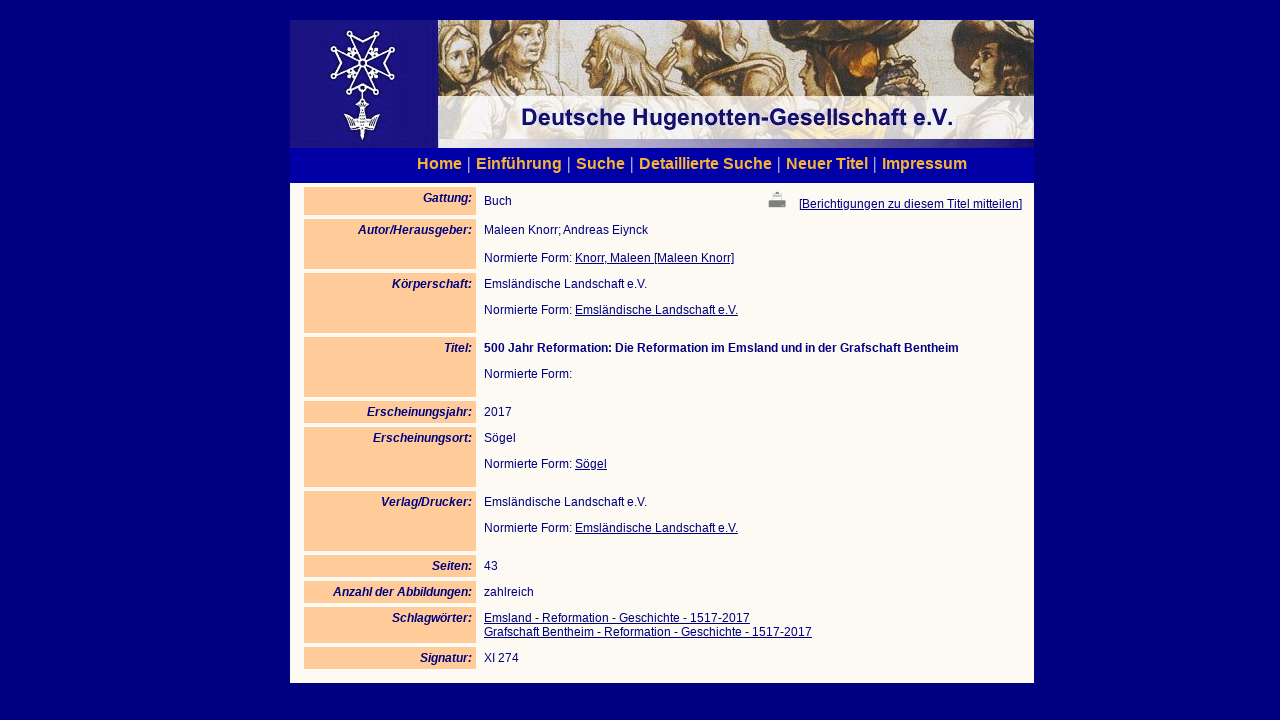

--- FILE ---
content_type: text/html; charset=UTF-8
request_url: http://hugenottenbibliothek.de/detail.php?id=18250&lang=de
body_size: 5459
content:
<!DOCTYPE html>
<html lang="de">
<head>
	<meta http-equiv="Content-Type" content="text/html; charset=UTF-8" />
    <meta name="viewport" content="width=device-width, initial-scale=1">
<title>"500 Jahr Reformation: Die Reformation im Emsland und in der Grafschaft Bentheim", Maleen Knorr; Andreas Eiynck</title>
	<link href="css.css" rel="stylesheet" type="text/css">
</head>
<body>
<div id="side">
    <div id="head">
	<div align="right"><strong><em></em></strong></div></div>
	<div id="naviblock"> <tr bordercolor="#FFCC99" bgcolor="#FFCC99">
    <td colspan="2"><div align="center"><a href="http://www.hugenotten.de/" target="_parent">Home</a> | <a href="index.php?lang=de&id=1">Einf&uuml;hrung</a> | <a href="search.php?lang=de">Suche</a> | <a href="search_detail.php?lang=de">Detaillierte
          Suche</a> | <a href="add.php?lang=de">Neuer Titel</a> | <a href="index.php?lang=de&id=2">Impressum</a></div>
    </td>
  </tr></div>

  <div id="content">
    <td><table width="750" border="0" cellpadding="4" cellspacing="4" class="klein">
        <tr valign="top">
          <td class="table-color-left"><div align="right"><strong><em>Gattung:</em></strong></div></td>
          <td width=""><table width="100%" border="0" cellspacing="0" cellpadding="0">
              <tr>
                <td>Buch</td>
                <td><div style="float:right; padding-right:20px"><a href="detail-druck.php?id=18250&lang=de" target="_blank"><img src="./images/DRUCKEN.gif" alt="Drucken" title="Drucken" border="0" width="20px" align="bottom"></a> 
                &nbsp;&nbsp;&nbsp;[<a href="change.php?id=18250&lang=de">Berichtigungen zu diesem Titel mitteilen</a>]</div></td>
              </tr>
            </table></td>
        </tr>
                  <tr valign="top">
            <td class="table-color-left"><div align="right"><strong><em>Autor/Herausgeber:</em></strong></div></td>
            <td>Maleen Knorr; Andreas Eiynck <br>
              &nbsp;<br>
              <span class="klein">Normierte Form:
                              <a href="person.php?id=7261&lang=de" class="klein">Knorr, Maleen [Maleen Knorr]</a>
                              </span></td>
          </tr>
          
                    <tr valign="top">
            <td class="table-color-left"><div align="right">
				<strong><em>Körperschaft:</em></strong>
			</td>
            	<td class="klein">Emsländische Landschaft e.V.            <p><span class="klein">                 				<span class="klein">Normierte Form:
                  <a href="korperschaft.php?lang=de&id=1021">Emsländische Landschaft e.V.  </a>
                  </span>
                                  </span> </p></td></tr>

                    <tr valign="top">
          <td class="table-color-left"><div align="right">
		  	<strong><em>Titel:</em></strong>
		  </td>
          <td><strong>500 Jahr Reformation: Die Reformation im Emsland und in der Grafschaft Bentheim</strong>
			  <p><span class="klein">Normierte Form: </span></p>
          </td>
        </tr>
                                                            
                                <tr valign="top">
          <td class="table-color-left"><div align="right"><strong><em>Erscheinungsjahr:</em></strong></div></td>
          <td>2017</td>
        </tr>
               
                  <tr valign="top">
            <td class="table-color-left"><div align="right"><strong><em>Erscheinungsort:</em></strong></div></td>
            <td valign="top">Sögel              <p class="klein">Normierte Form:
                                    <a href="orte.php?lang=de&id=991" class="klein">Sögel  </a>
                                  </p></td>
          </tr>
          
        
       
                  <tr valign="top">
            <td class="table-color-left"><div align="right"><strong><em>Verlag/Drucker:</em></strong></div></td>
            <td>Emsländische Landschaft e.V.              <p> <span class="klein"> Normierte Form:
                                  <a href="verlage.php?lang=de&id=3052">Emsländische Landschaft e.V. </a>
                                    
                </span> </p></td>
          </tr>
          
        
                        <tr valign="top">
          <td class="table-color-left"><div align="right"><strong><em>Seiten:</em></strong></div></td>
          <td>43</td>
        </tr>
                                  <tr valign="top">
          <td class="table-color-left"><div align="right"><strong><em>Anzahl der Abbildungen:</em></strong></div></td>
          <td>zahlreich</td>
        </tr>
          
		           
        
          
                           <tr valign="top">
            <td class="table-color-left"><div align="right"><strong><em>Schlagwörter:</em></strong></div></td>
            <td>                <a href="thesaurus.php?lang=de&id=9517">Emsland - Reformation - Geschichte - 1517-2017</a><br>
                            <a href="thesaurus.php?lang=de&id=9516">Grafschaft Bentheim - Reformation - Geschichte - 1517-2017 </a><br>
                        </td>
          </tr>
                                 <tr valign="top">
          <td class="table-color-left"><div align="right"><strong><em>Signatur:</em></strong></div></td>
          <td>XI 274</td>
        </tr>
                       
        
       
       
        
       
       
        
       
        
        </table></td>
  </tr>
	</table></div>
</body>
</html>
